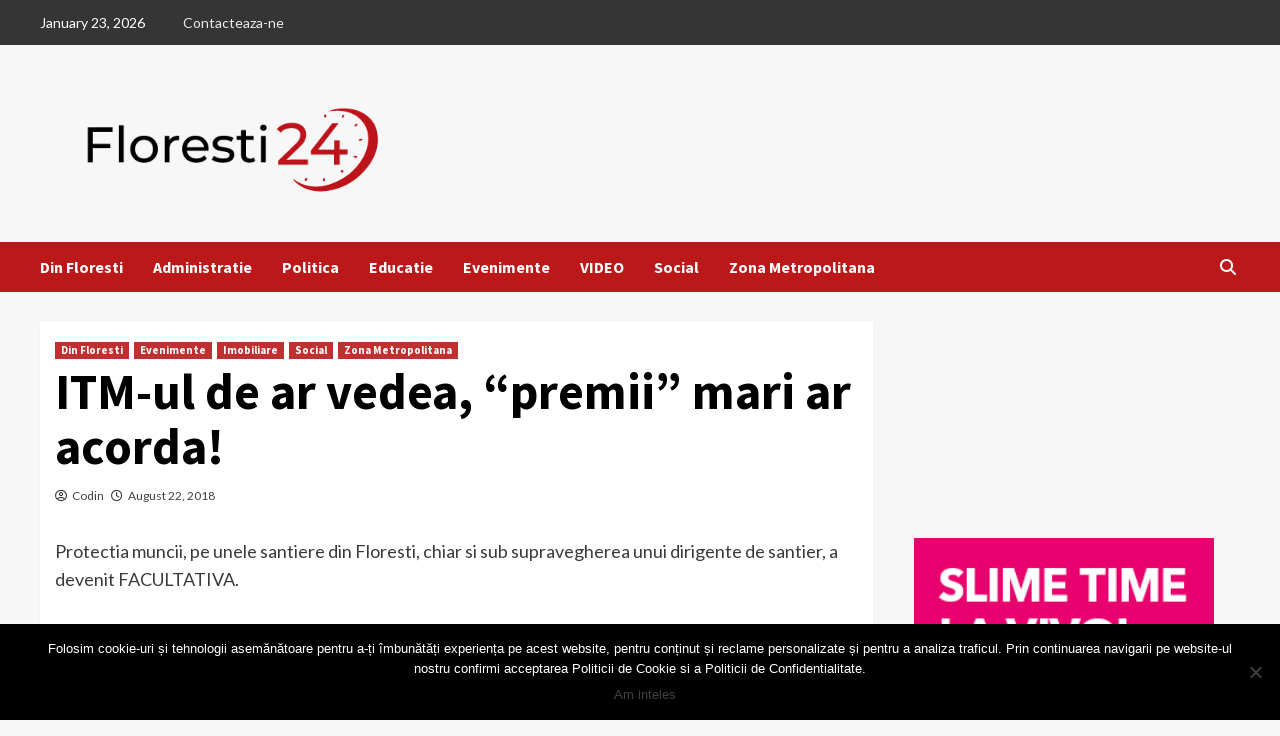

--- FILE ---
content_type: text/html; charset=utf-8
request_url: https://www.google.com/recaptcha/api2/aframe
body_size: 269
content:
<!DOCTYPE HTML><html><head><meta http-equiv="content-type" content="text/html; charset=UTF-8"></head><body><script nonce="XTkffqzjI_W6q0JU6cLhJw">/** Anti-fraud and anti-abuse applications only. See google.com/recaptcha */ try{var clients={'sodar':'https://pagead2.googlesyndication.com/pagead/sodar?'};window.addEventListener("message",function(a){try{if(a.source===window.parent){var b=JSON.parse(a.data);var c=clients[b['id']];if(c){var d=document.createElement('img');d.src=c+b['params']+'&rc='+(localStorage.getItem("rc::a")?sessionStorage.getItem("rc::b"):"");window.document.body.appendChild(d);sessionStorage.setItem("rc::e",parseInt(sessionStorage.getItem("rc::e")||0)+1);localStorage.setItem("rc::h",'1769186332095');}}}catch(b){}});window.parent.postMessage("_grecaptcha_ready", "*");}catch(b){}</script></body></html>